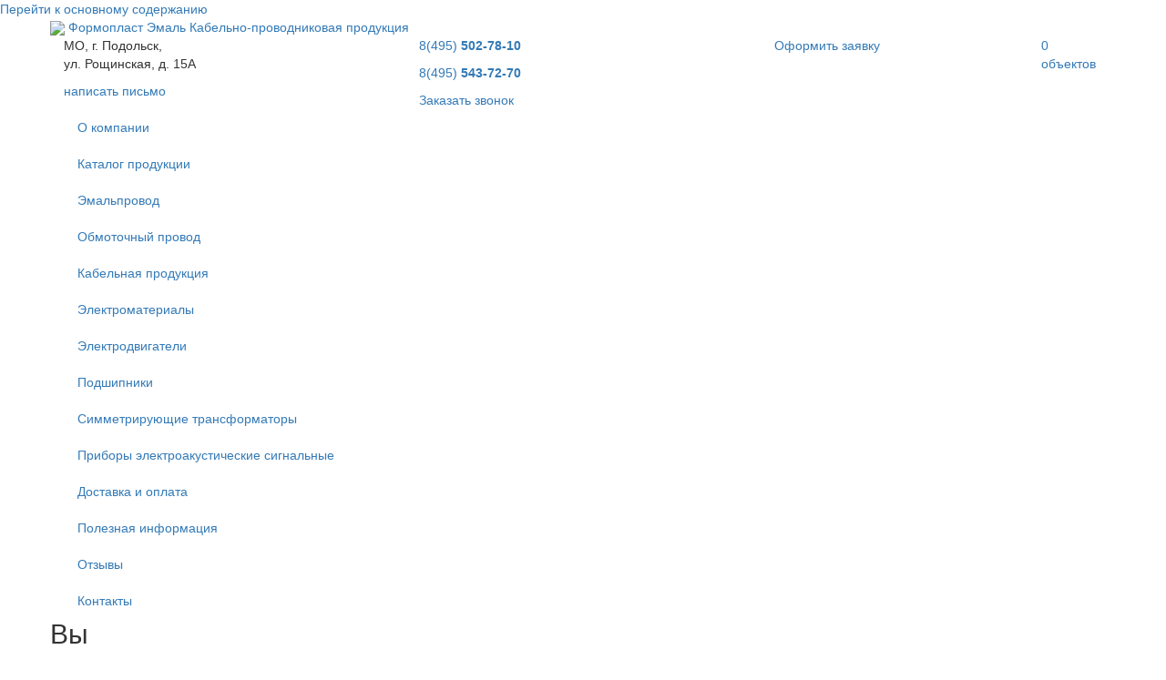

--- FILE ---
content_type: text/html; charset=utf-8
request_url: https://formoplast-m.ru/katalog/elektromaterialy/asbotkan
body_size: 10840
content:
<!DOCTYPE html>
<html lang="ru" dir="ltr">
<head>
  <link rel="profile" href="http://www.w3.org/1999/xhtml/vocab" />
  <meta name="viewport" content="width=device-width, initial-scale=1.0">
  <meta name="yandex-verification" content="362c52ea0d89a27a" />

  <meta http-equiv="Content-Type" content="text/html; charset=utf-8" />
<link rel="shortcut icon" href="https://formoplast-m.ru/sites/all/themes/formoplast/favicon.ico" type="image/vnd.microsoft.icon" />
<link rel="canonical" href="https://formoplast-m.ru/katalog/elektromaterialy/asbotkan" />
<link rel="shortlink" href="https://formoplast-m.ru/node/200" />
  <title>Асботкань | ООО «Формопласт Эмаль»</title>
  <style>
@import url("https://formoplast-m.ru/modules/system/system.base.css?rcy6te");
@import url("https://formoplast-m.ru/sites/all/modules/dc_ajax_add_cart/css/dc_ajax_add_cart.css?rcy6te");
</style>
<style>
@import url("https://formoplast-m.ru/sites/all/modules/jquery_update/replace/ui/themes/base/jquery.ui.core.css?rcy6te");
@import url("https://formoplast-m.ru/sites/all/modules/jquery_update/replace/ui/themes/base/jquery.ui.theme.css?rcy6te");
@import url("https://formoplast-m.ru/sites/all/libraries/photobox/photobox/photobox.css?rcy6te");
@import url("https://formoplast-m.ru/sites/all/libraries/chosen/chosen.css?rcy6te");
@import url("https://formoplast-m.ru/sites/all/modules/chosen/css/chosen-drupal.css?rcy6te");
</style>
<style>
@import url("https://formoplast-m.ru/modules/field/theme/field.css?rcy6te");
@import url("https://formoplast-m.ru/modules/node/node.css?rcy6te");
@import url("https://formoplast-m.ru/sites/all/modules/views/css/views.css?rcy6te");
@import url("https://formoplast-m.ru/sites/all/modules/back_to_top/css/back_to_top.css?rcy6te");
@import url("https://formoplast-m.ru/sites/all/modules/ckeditor/css/ckeditor.css?rcy6te");
</style>
<style>
@import url("https://formoplast-m.ru/sites/all/modules/colorbox/styles/default/colorbox_style.css?rcy6te");
@import url("https://formoplast-m.ru/sites/all/modules/ctools/css/ctools.css?rcy6te");
@import url("https://formoplast-m.ru/sites/all/modules/yandex_metrics/css/yandex_metrics.css?rcy6te");
@import url("https://formoplast-m.ru/sites/all/modules/quicktabs/css/quicktabs.css?rcy6te");
@import url("https://formoplast-m.ru/sites/all/modules/webform/css/webform.css?rcy6te");
@import url("https://formoplast-m.ru/sites/all/libraries/fontawesome/css/font-awesome.css?rcy6te");
</style>
<link type="text/css" rel="stylesheet" href="https://cdn.jsdelivr.net/npm/bootstrap@3.4.1/dist/css/bootstrap.css" media="all" />
<link type="text/css" rel="stylesheet" href="https://cdn.jsdelivr.net/npm/@unicorn-fail/drupal-bootstrap-styles@0.0.2/dist/3.3.1/7.x-3.x/drupal-bootstrap.css" media="all" />
<style>
@import url("https://formoplast-m.ru/sites/all/themes/formoplast/css/style.css?rcy6te");
@import url("https://formoplast-m.ru/sites/all/themes/formoplast/css/jquery.fancybox.min.css?rcy6te");
</style>
  <!-- HTML5 element support for IE6-8 -->
  <!--[if lt IE 9]>
    <script src="https://cdn.jsdelivr.net/html5shiv/3.7.3/html5shiv-printshiv.min.js"></script>
  <![endif]-->
  <script src="//code.jquery.com/jquery-1.10.2.js"></script>
<script>window.jQuery || document.write("<script src='/sites/all/modules/jquery_update/replace/jquery/1.10/jquery.js'>\x3C/script>")</script>
<script src="https://formoplast-m.ru/misc/jquery-extend-3.4.0.js?v=1.10.2"></script>
<script src="https://formoplast-m.ru/misc/jquery-html-prefilter-3.5.0-backport.js?v=1.10.2"></script>
<script src="https://formoplast-m.ru/misc/jquery.once.js?v=1.2"></script>
<script src="https://formoplast-m.ru/misc/drupal.js?rcy6te"></script>
<script src="https://formoplast-m.ru/misc/ajax.js?v=7.89"></script>
<script src="https://formoplast-m.ru/sites/all/modules/jquery_update/js/jquery_update.js?v=0.0.1"></script>
<script src="//code.jquery.com/ui/1.10.2/jquery-ui.js"></script>
<script>window.jQuery.ui || document.write("<script src='/sites/all/modules/jquery_update/replace/ui/ui/jquery-ui.js'>\x3C/script>")</script>
<script src="https://formoplast-m.ru/sites/all/libraries/photobox/photobox/jquery.photobox.js?v=1.9.12"></script>
<script src="https://formoplast-m.ru/sites/all/modules/jquery_update/replace/ui/external/jquery.cookie.js?v=67fb34f6a866c40d0570"></script>
<script src="https://formoplast-m.ru/sites/all/modules/jquery_update/replace/misc/jquery.form.js?v=2.69"></script>
<script src="https://formoplast-m.ru/sites/all/libraries/chosen/chosen.jquery.min.js?v=1.1.0"></script>
<script src="https://cdn.jsdelivr.net/npm/bootstrap@3.4.1/dist/js/bootstrap.js"></script>
<script src="https://formoplast-m.ru/sites/all/modules/dc_ajax_add_cart/js/dc_ajax_add_cart_html.js?v=1.0.0"></script>
<script src="https://formoplast-m.ru/sites/all/modules/back_to_top/js/back_to_top.js?rcy6te"></script>
<script src="https://formoplast-m.ru/sites/all/themes/bootstrap/js/misc/_progress.js?rcy6te"></script>
<script src="https://formoplast-m.ru/files/languages/ru_J9zsWgKtki0pEXp8qKJjklLKGmOM7U8kGCW0YbEMVsU.js?rcy6te"></script>
<script src="https://formoplast-m.ru/sites/all/libraries/colorbox/jquery.colorbox-min.js?rcy6te"></script>
<script src="https://formoplast-m.ru/sites/all/modules/colorbox/js/colorbox.js?rcy6te"></script>
<script src="https://formoplast-m.ru/sites/all/modules/colorbox/styles/default/colorbox_style.js?rcy6te"></script>
<script src="https://formoplast-m.ru/sites/all/modules/colorbox/js/colorbox_load.js?rcy6te"></script>
<script src="https://formoplast-m.ru/sites/all/modules/field_group/field_group.js?rcy6te"></script>
<script src="https://formoplast-m.ru/sites/all/modules/photobox/photobox.js?rcy6te"></script>
<script src="https://formoplast-m.ru/sites/all/modules/dc_ajax_add_cart/js/dc_ajax_add_cart.js?rcy6te"></script>
<script src="https://formoplast-m.ru/sites/all/modules/quicktabs/js/quicktabs.js?rcy6te"></script>
<script src="https://formoplast-m.ru/sites/all/modules/webform/js/webform.js?rcy6te"></script>
<script src="https://formoplast-m.ru/sites/all/modules/chosen/chosen.js?v=1.1.0"></script>
<script src="https://formoplast-m.ru/sites/all/themes/formoplast/js/jquery.fancybox.min.js?rcy6te"></script>
<script src="https://formoplast-m.ru/sites/all/themes/formoplast/js/jquery.ui.touch-punch.min.js?rcy6te"></script>
<script src="https://formoplast-m.ru/sites/all/themes/formoplast/js/jquery.maskedinput.min.js?rcy6te"></script>
<script src="https://formoplast-m.ru/sites/all/themes/formoplast/js/scripts.js?rcy6te"></script>
<script src="https://formoplast-m.ru/sites/all/themes/bootstrap/js/misc/ajax.js?rcy6te"></script>
<script>jQuery.extend(Drupal.settings, {"basePath":"\/","pathPrefix":"","setHasJsCookie":0,"ajaxPageState":{"theme":"formoplast","theme_token":"OfVY3Iw3fiWBF4gjAzJIzX5_mzCva4b0runAnmE8_yw","jquery_version":"1.10","js":{"sites\/all\/themes\/bootstrap\/js\/bootstrap.js":1,"\/\/code.jquery.com\/jquery-1.10.2.js":1,"0":1,"misc\/jquery-extend-3.4.0.js":1,"misc\/jquery-html-prefilter-3.5.0-backport.js":1,"misc\/jquery.once.js":1,"misc\/drupal.js":1,"misc\/ajax.js":1,"sites\/all\/modules\/jquery_update\/js\/jquery_update.js":1,"\/\/code.jquery.com\/ui\/1.10.2\/jquery-ui.js":1,"1":1,"sites\/all\/libraries\/photobox\/photobox\/jquery.photobox.js":1,"sites\/all\/modules\/jquery_update\/replace\/ui\/external\/jquery.cookie.js":1,"sites\/all\/modules\/jquery_update\/replace\/misc\/jquery.form.js":1,"sites\/all\/libraries\/chosen\/chosen.jquery.min.js":1,"https:\/\/cdn.jsdelivr.net\/npm\/bootstrap@3.4.1\/dist\/js\/bootstrap.js":1,"sites\/all\/modules\/dc_ajax_add_cart\/js\/dc_ajax_add_cart_html.js":1,"sites\/all\/modules\/back_to_top\/js\/back_to_top.js":1,"sites\/all\/themes\/bootstrap\/js\/misc\/_progress.js":1,"public:\/\/languages\/ru_J9zsWgKtki0pEXp8qKJjklLKGmOM7U8kGCW0YbEMVsU.js":1,"sites\/all\/libraries\/colorbox\/jquery.colorbox-min.js":1,"sites\/all\/modules\/colorbox\/js\/colorbox.js":1,"sites\/all\/modules\/colorbox\/styles\/default\/colorbox_style.js":1,"sites\/all\/modules\/colorbox\/js\/colorbox_load.js":1,"sites\/all\/modules\/field_group\/field_group.js":1,"sites\/all\/modules\/photobox\/photobox.js":1,"sites\/all\/modules\/dc_ajax_add_cart\/js\/dc_ajax_add_cart.js":1,"sites\/all\/modules\/quicktabs\/js\/quicktabs.js":1,"sites\/all\/modules\/webform\/js\/webform.js":1,"sites\/all\/modules\/chosen\/chosen.js":1,"sites\/all\/themes\/formoplast\/js\/jquery.fancybox.min.js":1,"sites\/all\/themes\/formoplast\/js\/jquery.ui.touch-punch.min.js":1,"sites\/all\/themes\/formoplast\/js\/jquery.maskedinput.min.js":1,"sites\/all\/themes\/formoplast\/js\/scripts.js":1,"sites\/all\/themes\/bootstrap\/js\/misc\/ajax.js":1},"css":{"modules\/system\/system.base.css":1,"sites\/all\/modules\/dc_ajax_add_cart\/css\/dc_ajax_add_cart.css":1,"misc\/ui\/jquery.ui.core.css":1,"misc\/ui\/jquery.ui.theme.css":1,"sites\/all\/libraries\/photobox\/photobox\/photobox.css":1,"sites\/all\/libraries\/chosen\/chosen.css":1,"sites\/all\/modules\/chosen\/css\/chosen-drupal.css":1,"modules\/field\/theme\/field.css":1,"modules\/node\/node.css":1,"sites\/all\/modules\/views\/css\/views.css":1,"sites\/all\/modules\/back_to_top\/css\/back_to_top.css":1,"sites\/all\/modules\/ckeditor\/css\/ckeditor.css":1,"sites\/all\/modules\/colorbox\/styles\/default\/colorbox_style.css":1,"sites\/all\/modules\/ctools\/css\/ctools.css":1,"sites\/all\/modules\/yandex_metrics\/css\/yandex_metrics.css":1,"sites\/all\/modules\/quicktabs\/css\/quicktabs.css":1,"sites\/all\/modules\/webform\/css\/webform.css":1,"sites\/all\/libraries\/fontawesome\/css\/font-awesome.css":1,"https:\/\/cdn.jsdelivr.net\/npm\/bootstrap@3.4.1\/dist\/css\/bootstrap.css":1,"https:\/\/cdn.jsdelivr.net\/npm\/@unicorn-fail\/drupal-bootstrap-styles@0.0.2\/dist\/3.3.1\/7.x-3.x\/drupal-bootstrap.css":1,"sites\/all\/themes\/formoplast\/css\/style.css":1,"sites\/all\/themes\/formoplast\/css\/jquery.fancybox.min.css":1}},"colorbox":{"opacity":"0.85","current":"{current} \u0438\u0437 {total}","previous":"\u00ab \u041f\u0440\u0435\u0434\u044b\u0434\u0443\u0449\u0438\u0439","next":"\u0421\u043b\u0435\u0434\u0443\u044e\u0449\u0438\u0439 \u00bb","close":"\u0417\u0430\u043a\u0440\u044b\u0442\u044c","maxWidth":"98%","maxHeight":"98%","fixed":true,"mobiledetect":true,"mobiledevicewidth":"480px","file_public_path":"\/files","specificPagesDefaultValue":"admin*\nimagebrowser*\nimg_assist*\nimce*\nnode\/add\/*\nnode\/*\/edit\nprint\/*\nprintpdf\/*\nsystem\/ajax\nsystem\/ajax\/*"},"back_to_top":{"back_to_top_button_trigger":"100","back_to_top_button_text":"Back to top","#attached":{"library":[["system","ui"]]}},"field_group":{"div":"full"},"photobox":{"history":true,"loop":true,"thumbs":true,"zoomable":true},"ajax":{"edit-submit":{"callback":"dc_ajax_add_cart_ajax_cart_form","method":"replaceWith","effect":"slide","event":"mousedown","keypress":true,"prevent":"click","url":"\/system\/ajax","submit":{"_triggering_element_name":"op","_triggering_element_value":"\u041a\u0443\u043f\u0438\u0442\u044c"}},"edit-submit--2":{"callback":"webform_ajax_callback","wrapper":"webform-ajax-wrapper-5","progress":{"message":"","type":"throbber"},"event":"click","url":"\/system\/ajax","submit":{"_triggering_element_name":"op","_triggering_element_value":"\u041e\u0442\u043f\u0440\u0430\u0432\u0438\u0442\u044c"}},"edit-submit--3":{"callback":"webform_ajax_callback","wrapper":"webform-ajax-wrapper-4","progress":{"message":"","type":"throbber"},"event":"click","url":"\/system\/ajax","submit":{"_triggering_element_name":"op","_triggering_element_value":"\u041e\u0442\u043f\u0440\u0430\u0432\u0438\u0442\u044c"}},"edit-submit--4":{"callback":"webform_ajax_callback","wrapper":"webform-ajax-wrapper-3","progress":{"message":"","type":"throbber"},"event":"click","url":"\/system\/ajax","submit":{"_triggering_element_name":"op","_triggering_element_value":"\u041e\u0442\u043f\u0440\u0430\u0432\u0438\u0442\u044c"}},"edit-submit--5":{"callback":"webform_ajax_callback","wrapper":"webform-ajax-wrapper-2","progress":{"message":"","type":"throbber"},"event":"click","url":"\/system\/ajax","submit":{"_triggering_element_name":"op","_triggering_element_value":"\u041e\u0442\u043f\u0440\u0430\u0432\u0438\u0442\u044c"}}},"urlIsAjaxTrusted":{"\/system\/ajax":true,"\/katalog\/elektromaterialy\/asbotkan":true},"quicktabs":{"qt_paydelivery":{"name":"paydelivery","tabs":[{"bid":"block_delta_11","hide_title":1},{"bid":"block_delta_10","hide_title":1}],"ajaxPageState":{"jquery_version":"1.10"}}},"chosen":{"selector":"select","minimum_single":20,"minimum_multiple":20,"minimum_width":200,"options":{"allow_single_deselect":false,"disable_search":false,"disable_search_threshold":0,"search_contains":false,"placeholder_text_multiple":"Choose some options","placeholder_text_single":"Choose an option","no_results_text":"No results match","inherit_select_classes":true}},"bootstrap":{"anchorsFix":"0","anchorsSmoothScrolling":"0","formHasError":1,"popoverEnabled":"1","popoverOptions":{"animation":1,"html":0,"placement":"right","selector":"","trigger":"click","triggerAutoclose":1,"title":"","content":"","delay":0,"container":"body"},"tooltipEnabled":"1","tooltipOptions":{"animation":1,"html":0,"placement":"auto left","selector":"","trigger":"hover focus","delay":0,"container":"body"}}});</script>
</head>
<body class="html not-front not-logged-in no-sidebars page-node page-node- page-node-200 node-type-product">
  <div id="skip-link">
    <a href="#main-content" class="element-invisible element-focusable">Перейти к основному содержанию</a>
  </div>
    
<header id="header">
	<div id="header_box">
		<div class="container">
			<div class="row">
				<div id="logo">
					<a href="/">
						<img src="https://formoplast-m.ru/sites/all/themes/formoplast/logo.png" />
						<span class="site_name">Формопласт Эмаль</span>
						<span class="site_slogan">Кабельно-проводниковая продукция</span>
					</a>
				</div>

				<div class="header">
	<section id="address" class="block block-block col-lg-4 col-md-4 col-sm-12 col-xs-12 clearfix">

			
	<div class="block_box">
		<p>МО, г. Подольск,<br />
ул. Рощинская, д. 15А</p>

<p><a href="mailto:info@formoplast-m.ru">написать письмо</a></p>
	</div>

</section>
<section id="phones" class="block block-block col-lg-4 col-md-4 col-sm-12 col-xs-12 clearfix">

			
	<div class="block_box">
		<p><a href="tel:+74955027810">8(495) <strong>502-78-10</strong></a></p>
<p><a href="tel:+74955437270">8(495) <strong>543-72-70</strong></a></p>

<p><a class="fancy-form" data-src="#callme_form" href="#"><span>Заказать звонок</span></a></p>
	</div>

</section>
<section id="top_button" class="block block-block col-lg-3 col-md-3 col-sm-12 col-xs-12 clearfix">

			
	<div class="block_box">
		<p><a class="fancy-form" data-src="#order_form" href="#"><span>Оформить заявку</span></a></p>
	</div>

</section>
<section id="block-dc-ajax-add-cart-ajax-shopping-cart-teaser" class="block block-dc-ajax-add-cart col-lg-1 col-md-1 col-sm-12 col-xs-12 clearfix">

			
	<div class="block_box">
		<div class="ajax-shopping-cart-teaser">	<div class="cart cart-empty">
		<a class="cart_summ" href="/cart"></a>
		<a href="/cart" class="quantity">0 объектов</a>	</div>
</div>	</div>

</section>
</div>			</div>
		</div>
	</div>


	<div id="navbar" role="banner">
		<div class="container">
			<div class="row">
				<div class="navbar-header">
					<button type="button" class="navbar-toggle" data-toggle="collapse" data-target="#navbar-collapse">
						<span class="menu">Главное меню</span>
					</button>
				</div>

				<div class="navbar-collapse collapse" id="navbar-collapse">
					<nav role="navigation">
					  						<div id="navigation">
	<section id="block-menu-block-1" class="block block-menu-block clearfix">

			
	<div class="block_box">
		<div class="menu-block-wrapper menu-block-1 menu-name-main-menu parent-mlid-0 menu-level-1">
  <ul class="menu nav"><li class="first leaf menu-mlid-4434"><a href="/o-kompanii"><span>О компании</span></a></li>
<li class="expanded active-trail menu-mlid-4448 active"><a href="/katalog" title="" class="active-trail"><span>Каталог продукции</span></a><ul class="menu nav"><li class="first leaf menu-mlid-4570"><a href="/katalog/emalprovod" title=""><span>Эмальпровод</span></a></li>
<li class="leaf menu-mlid-4571"><a href="/katalog/obmotochnyy-provod" title=""><span>Обмоточный провод</span></a></li>
<li class="leaf menu-mlid-4572"><a href="/katalog/kabelnaya-produkciya" title=""><span>Кабельная продукция</span></a></li>
<li class="leaf active-trail menu-mlid-4573 active"><a href="/katalog/elektromaterialy" title="" class="active-trail"><span>Электроматериалы</span></a></li>
<li class="leaf menu-mlid-4574"><a href="/katalog/elektrodvigateli" title=""><span>Электродвигатели</span></a></li>
<li class="leaf menu-mlid-4576"><a href="/katalog/podshipniki" title=""><span>Подшипники</span></a></li>
<li class="leaf menu-mlid-4577"><a href="/katalog/simmetriruyushchie-transformatory" title=""><span>Симметрирующие трансформаторы</span></a></li>
<li class="last leaf menu-mlid-4575"><a href="/katalog/pribory-elektroakusticheskie-signalnye" title=""><span>Приборы электроакустические сигнальные</span></a></li>
</ul></li>
<li class="leaf menu-mlid-4451"><a href="/dostavka-i-oplata"><span>Доставка и оплата</span></a></li>
<li class="leaf menu-mlid-4578"><a href="/poleznaya-informaciya"><span>Полезная информация</span></a></li>
<li class="leaf menu-mlid-4452"><a href="/otzyvy"><span>Отзывы</span></a></li>
<li class="last leaf menu-mlid-4453"><a href="/kontakty"><span>Контакты</span></a></li>
</ul></div>
	</div>

</section>
</div>					  					</nav>
				</div>
			</div>
		</div>
	</div>

	
</header>

<div id="main-container">
	<div class="container">
		<div class="row">
			<section>
			  			  <h2 class="element-invisible">Вы здесь</h2><div class="breadcrumb"><span class="inline odd first"><a href="/">ООО «Формопласт М»</a></span> <span class="delimiter">-</span> <span class="inline even"><a href="/katalog">Каталог продукции</a></span> <span class="delimiter">-</span> <span class="inline odd"><a href="https://formoplast-m.ru/katalog/elektromaterialy">Электроматериалы</a></span> <span class="delimiter">-</span> <span class="inline even last">Асботкань</span></div>			  <a id="main-content"></a>
			  			  							  			  			  			  <div id="content">
	<section id="block-system-main" class="block block-system clearfix">

			
	<div class="block_box">
		<div  class="ds-2col-stacked-fluid node node-product view-mode-full clearfix">

  
  <div class="group-header">
      </div>

      <div class="group-left">
      <div class="field field-name-field-product-photo field-type-image field-label-hidden"><div class="field-items"><div class="field-item even"><a href="https://formoplast-m.ru/files/default_images/noimg.jpg" title="Асботкань" class="photobox" data-photobox-gallery="gallery-node-200"><img class="img-responsive" src="https://formoplast-m.ru/files/styles/product/public/default_images/noimg.jpg?itok=L_LXK8ui" width="470" height="470" alt="" title="Асботкань" /></a></div></div></div>    </div>
  
      <div class="group-right">
      <div class="field field-name-title field-type-ds field-label-hidden"><div class="field-items"><div class="field-item even"><h1>Асботкань</h1></div></div></div><div class="group-cart">
<div class="field field-name-commerce-price field-type-commerce-price field-label-inline clearfix">
	<div class="field-items">
					<div class="field-item">
				<span class="empty_price">под заказ</span>			</div>
			</div>
</div>
<div class="field field-name-field-product field-type-commerce-product-reference field-label-hidden"><div class="field-items"><div class="field-item even"><form class="commerce-add-to-cart commerce-cart-add-to-cart-form-186" autocomplete="off" action="/katalog/elektromaterialy/asbotkan" method="post" id="commerce-cart-add-to-cart-form-186" accept-charset="UTF-8"><div><input type="hidden" name="product_id" value="186" />
<input type="hidden" name="form_build_id" value="form-9Oshcqox0dQ9GQDNjpMK7yd9qzTAovEhzHmKceeaZ5E" />
<input type="hidden" name="form_id" value="commerce_cart_add_to_cart_form_186" />
<div id="edit-line-item-fields" class="form-wrapper form-group"></div><input type="hidden" name="quantity" value="1" />
<button type="submit" id="edit-submit" name="op" value="Купить" class="btn btn-default form-submit">Купить</button>
</div></form></div></div></div></div>    </div>
  
  <div class="group-footer">
      </div>

</div>

	</div>

</section>
<section id="features_product" class="block block-block clearfix">

			
	<div class="block_box">
		<ul>
	<li>Выгодные оптовые расценки по сравнению с большинством конкурентов, и как следствие высокий спрос на нашу продукцию</li>
	<li>Со всеми поставщиками мы работаем многие годы, с некоторыми – с 1994 года, и мы можем гарантировать качество и высокую надежность нашей продукции</li>
	<li>Для постоянных клиентов действуют особые условия сотрудничества, позволяющие приобретать товары на льготных условиях</li>
	<li>Периодически мы проводим акции, и Вы можете приобрести нашу продукцию на еще более выгодных условиях</li>
	<li>Удобные способы оплаты товара, и возможность его доставки по российской территории</li>
	<li>Вся предлагаемая продукция надлежащим образом сертифицирована</li>
</ul>
	</div>

</section>
</div>			</section>
		</div>
	</div>
</div>

<div id="c_after">
	<section id="paydelivery" class="block block-quicktabs clearfix">

	<div class="container">
		<div class="row">
		
			<div class="block_box">
				<div  id="quicktabs-paydelivery" class="quicktabs-wrapper quicktabs-style-nostyle"><ul class="quicktabs-tabs quicktabs-style-nostyle"><li class="active"><a href="/katalog/elektromaterialy/asbotkan?qt-paydelivery=0#qt-paydelivery" id="quicktabs-tab-paydelivery-0" class="quicktabs-tab quicktabs-tab-block quicktabs-tab-block-block-delta-11 active">Оплата</a></li>
<li><a href="/katalog/elektromaterialy/asbotkan?qt-paydelivery=1#qt-paydelivery" id="quicktabs-tab-paydelivery-1" class="quicktabs-tab quicktabs-tab-block quicktabs-tab-block-block-delta-10 active">Доставка</a></li>
</ul><div id="quicktabs-container-paydelivery" class="quicktabs_main quicktabs-style-nostyle"><div  id="quicktabs-tabpage-paydelivery-0" class="quicktabs-tabpage "><section id="pay_block" class="block block-block clearfix">

			
	<div class="block_box">
		
<p><strong>Мы сотрудничаем как с юридическими, так и физическими лицами. При оплате заказанной продукции Вы можете воспользоваться любым удобным для Вас способом.</strong></p>

<ul>
	<li>Оплата производится только по безналичному расчету;</li>
	<li>Счет действителен в течение 3 рабочих дней, включая день выписки счета;</li>
	<li>Уведомление об оплате обязательно, в противном случае мы не можем гарантировать наличие товара на складе;</li>
	<li>Отгрузка товаров Покупателю осуществляется Поставщиком со дня оплаты Покупателем стоимости товаров в размере 100%, самовывозом, при наличии доверенности, оформленной надлежащим образом, и паспорта, и только при предварительном согласовании даты и места отгрузки с ответственным лицом Поставщика, или производится доставка автотранспортом Поставщика, при этом представитель Покупателя обязан заверить накладную своей подписью и печатью.</li>
</ul>
	</div>

</section>
</div><div  id="quicktabs-tabpage-paydelivery-1" class="quicktabs-tabpage quicktabs-hide"><section id="delivery_block" class="block block-block clearfix">

			
	<div class="block_box">
		
<p><strong>Вы можете получить заказанную у нас продукцию тремя способами:</strong></p>

<ul>
	<li><strong>Самовывоз</strong><br />
	Наши склады работают с 9:00 до 17:00 по местному времени, с понедельника по пятницу. При себе нужно иметь доверенность (только юридическим лицам) и паспорт.</li>
	<li><strong>Доставка автотранспортом</strong><br />
	Для перевозок по Москве и области мы используем собственные ресурсы, а для более дальних рейсов - прибегаем к услугам транспортных компаний.<br />
	Для более четкого планирования просим согласовывать дату и время доставки заранее, предоставлять информацию о пункте назначения, указывать точный адрес и контактные телефоны лиц, уполномоченных принимать продукцию. Стоимость доставки по Москве и МО начинается от 3000 рублей, по другим регионам — рассчитывается индивидуально. Для получения груза нужно предоставить доверенность (только юридическим лицам) и паспорт.</li>
	<li><strong>Курьерская доставка</strong><br />
	Стоимость курьерской доставки по Москве и области начинается от 1000 рублей.&nbsp;Для получения заказа предоставьте курьеру паспорт и доверенность от юридического лица.</li>
</ul>
	</div>

</section>
</div></div></div>			</div>
		
		</div>
	</div>

</section>
</div><div id="form_bottom">
	<section id="bottom_form" class="block block-webform clearfix">
	<div class="container">
		<div class="row">

									
			<div class="block_box">
				<div  class="ds-1col node node-webform view-mode-full clearfix">

  
  <div class="field field-name-body field-type-text-with-summary field-label-hidden"><div class="field-items"><div class="field-item even"><p>Если у вас возникли<br />
трудности с выбором&nbsp;<br />
нужной продукции<br />
<strong>наши специалисты<br />
помогут Вам</strong></p>
</div></div></div><div id="webform-ajax-wrapper-5"><form class="webform-client-form webform-client-form-5" action="/katalog/elektromaterialy/asbotkan" method="post" id="webform-client-form-5" accept-charset="UTF-8"><div><div class="form-item webform-component webform-component-textfield webform-component--name form-group form-item form-item-submitted-name form-type-textfield form-group"> <label class="control-label" for="edit-submitted-name">Ваше Имя <span class="form-required" title="Это поле обязательно для заполнения.">*</span></label>
<input required="required" class="form-control form-text required" type="text" id="edit-submitted-name" name="submitted[name]" value="" size="60" maxlength="128" /></div><div class="form-item webform-component webform-component-textfield webform-component--phone form-group form-item form-item-submitted-phone form-type-textfield form-group"> <label class="control-label" for="edit-submitted-phone">Номер телефона <span class="form-required" title="Это поле обязательно для заполнения.">*</span></label>
<input required="required" class="phone-vld form-control form-text required" type="text" id="edit-submitted-phone" name="submitted[phone]" value="" size="60" maxlength="128" /></div><div class="form-item webform-component webform-component-email webform-component--email form-group form-item form-item-submitted-email form-type-webform-email form-group"> <label class="control-label" for="edit-submitted-email">E-mail <span class="form-required" title="Это поле обязательно для заполнения.">*</span></label>
<input required="required" class="email form-control form-text form-email required" type="email" id="edit-submitted-email" name="submitted[email]" size="60" /></div><div class="form-item webform-component webform-component-textarea webform-component--body form-group form-item form-item-submitted-body form-type-textarea form-group"> <label class="control-label" for="edit-submitted-body">Текст вашего вопроса</label>
<div class="form-textarea-wrapper"><textarea class="form-control form-textarea" id="edit-submitted-body" name="submitted[body]" cols="60" rows="3"></textarea></div></div><div class="form-item webform-component webform-component-markup webform-component--konfidencialnost form-group form-item form-type-markup form-group"><p>Отправляя данную форму, я подтверждаю, что согласен<br>с&nbsp;<a target="_blank" href="/politika-konfidencialnosti">политикой конфиденциальности данного</a> сайта.</p></div><input type="hidden" name="details[sid]" />
<input type="hidden" name="details[page_num]" value="1" />
<input type="hidden" name="details[page_count]" value="1" />
<input type="hidden" name="details[finished]" value="0" />
<input type="hidden" name="form_build_id" value="form-ZhU8WyZ3TocSXoSHrNgqVbzgjV6X-idV3MSebH7wuak" />
<input type="hidden" name="form_id" value="webform_client_form_5" />
<input type="hidden" name="webform_ajax_wrapper_id" value="webform-ajax-wrapper-5" />
<div class="form-actions"><button class="webform-submit button-primary btn btn-primary form-submit" type="submit" id="edit-submit--2" name="op" value="Отправить">Отправить</button>
</div></div></form></div></div>

			</div>

		</div>
	</div>
</section>

</div>
<footer id="footer">
	<div class="container">
			<div class="prefooter_box">
	<div class="row">
		<section id="block-menu-block-2" class="block block-menu-block col-lg-4 col-md-4 col-sm-12 col-xs-12 clearfix">

				<div class="block-title">Каталог продукции</div>
		
	<div class="block_box">
		<div class="menu-block-wrapper menu-block-2 menu-name-menu-catalog parent-mlid-0 menu-level-1">
  <ul class="menu nav"><li class="first leaf menu-mlid-4633"><a href="/katalog/emalprovod" title="Эмальпровод"><span>Эмальпровод</span></a></li>
<li class="expanded menu-mlid-4634"><a href="/katalog/obmotochnyy-provod" title="Обмоточный провод"><span>Обмоточный провод</span></a><ul class="menu nav"><li class="first leaf menu-mlid-4635"><a href="/katalog/obmotochnyy-provod/obmotochnye-provoda-mednye" title="Обмоточные провода медные"><span>Обмоточные провода медные</span></a></li>
<li class="last leaf menu-mlid-4636"><a href="/katalog/obmotochnyy-provod/obmotochnye-provoda-alyuminievye" title="Обмоточные провода алюминиевые"><span>Обмоточные провода алюминиевые</span></a></li>
</ul></li>
<li class="expanded menu-mlid-4637"><a href="/katalog/kabelnaya-produkciya" title="Кабельная продукция"><span>Кабельная продукция</span></a><ul class="menu nav"><li class="first leaf menu-mlid-4638"><a href="/katalog/kabelnaya-produkciya/provod-ustanovochnyy-mednyy" title="Провод установочный медный"><span>Провод установочный медный</span></a></li>
<li class="leaf menu-mlid-4639"><a href="/katalog/kabelnaya-produkciya/samonesushchiy-izolirovannyy-provod" title="Самонесущий изолированный провод"><span>Самонесущий изолированный провод</span></a></li>
<li class="leaf menu-mlid-4640"><a href="/katalog/kabelnaya-produkciya/provod-montazhnyy" title="Провод монтажный"><span>Провод монтажный</span></a></li>
<li class="leaf menu-mlid-4641"><a href="/katalog/kabelnaya-produkciya/provod-setevoy-gibkiy" title="Провод сетевой гибкий"><span>Провод сетевой гибкий</span></a></li>
<li class="leaf menu-mlid-4642"><a href="/katalog/kabelnaya-produkciya/provod-vyvodnoy" title="Провод выводной"><span>Провод выводной</span></a></li>
<li class="leaf menu-mlid-4643"><a href="/katalog/kabelnaya-produkciya/provod-vodopogruzhnoy" title="Провод водопогружной"><span>Провод водопогружной</span></a></li>
<li class="leaf menu-mlid-4644"><a href="/katalog/kabelnaya-produkciya/kabel-silovoy-mednyy" title="Кабель силовой медный"><span>Кабель силовой медный</span></a></li>
<li class="leaf menu-mlid-4645"><a href="/katalog/kabelnaya-produkciya/kabel-silovoy-gibkiy" title="Кабель силовой гибкий"><span>Кабель силовой гибкий</span></a></li>
<li class="leaf menu-mlid-4646"><a href="/katalog/kabelnaya-produkciya/kabel-silovoy-alyuminievyy" title="Кабель силовой алюминиевый"><span>Кабель силовой алюминиевый</span></a></li>
<li class="leaf menu-mlid-4647"><a href="/katalog/kabelnaya-produkciya/kabel-radiochastotnyy" title="Кабель радиочастотный"><span>Кабель радиочастотный</span></a></li>
<li class="leaf menu-mlid-4648"><a href="/katalog/kabelnaya-produkciya/kabel-montazhnyy" title="Кабель монтажный"><span>Кабель монтажный</span></a></li>
<li class="last leaf menu-mlid-4649"><a href="/katalog/kabelnaya-produkciya/kabel-kontrolnyy" title="Кабель контрольный"><span>Кабель контрольный</span></a></li>
</ul></li>
<li class="leaf menu-mlid-4650"><a href="/katalog/elektromaterialy" title="Электроматериалы"><span>Электроматериалы</span></a></li>
<li class="leaf menu-mlid-4651"><a href="/katalog/elektrodvigateli" title="Электродвигатели"><span>Электродвигатели</span></a></li>
<li class="leaf menu-mlid-4652"><a href="/katalog/podshipniki" title="Подшипники"><span>Подшипники</span></a></li>
<li class="leaf menu-mlid-4653"><a href="/katalog/simmetriruyushchie-transformatory" title="Симметрирующие трансформаторы"><span>Симметрирующие трансформаторы</span></a></li>
<li class="last leaf menu-mlid-4654"><a href="/katalog/pribory-elektroakusticheskie-signalnye" title="Приборы электроакустические сигнальные"><span>Приборы электроакустические сигнальные</span></a></li>
</ul></div>
	</div>

</section>
<section id="block-menu-block-3" class="block block-menu-block col-lg-4 col-md-4 col-sm-12 col-xs-12 clearfix">

				<div class="block-title">Главное меню</div>
		
	<div class="block_box">
		<div class="menu-block-wrapper menu-block-3 menu-name-main-menu parent-mlid-0 menu-level-1">
  <ul class="menu nav"><li class="first leaf menu-mlid-4434"><a href="/o-kompanii"><span>О компании</span></a></li>
<li class="expanded active-trail menu-mlid-4448 active"><a href="/katalog" title="" class="active-trail active-trail"><span>Каталог продукции</span></a><ul class="menu nav"><li class="first leaf menu-mlid-4570"><a href="/katalog/emalprovod" title=""><span>Эмальпровод</span></a></li>
<li class="leaf menu-mlid-4571"><a href="/katalog/obmotochnyy-provod" title=""><span>Обмоточный провод</span></a></li>
<li class="leaf menu-mlid-4572"><a href="/katalog/kabelnaya-produkciya" title=""><span>Кабельная продукция</span></a></li>
<li class="leaf active-trail menu-mlid-4573 active"><a href="/katalog/elektromaterialy" title="" class="active-trail"><span>Электроматериалы</span></a></li>
<li class="leaf menu-mlid-4574"><a href="/katalog/elektrodvigateli" title=""><span>Электродвигатели</span></a></li>
<li class="leaf menu-mlid-4576"><a href="/katalog/podshipniki" title=""><span>Подшипники</span></a></li>
<li class="leaf menu-mlid-4577"><a href="/katalog/simmetriruyushchie-transformatory" title=""><span>Симметрирующие трансформаторы</span></a></li>
<li class="last leaf menu-mlid-4575"><a href="/katalog/pribory-elektroakusticheskie-signalnye" title=""><span>Приборы электроакустические сигнальные</span></a></li>
</ul></li>
<li class="leaf menu-mlid-4451"><a href="/dostavka-i-oplata"><span>Доставка и оплата</span></a></li>
<li class="leaf menu-mlid-4578"><a href="/poleznaya-informaciya"><span>Полезная информация</span></a></li>
<li class="leaf menu-mlid-4452"><a href="/otzyvy"><span>Отзывы</span></a></li>
<li class="last leaf menu-mlid-4453"><a href="/kontakty"><span>Контакты</span></a></li>
</ul></div>
	</div>

</section>
<section id="contacts" class="block block-block col-lg-4 col-md-4 col-sm-12 col-xs-12 clearfix">

				<div class="block-title">Контакты</div>
		
	<div class="block_box">
		<p>МО, г. Подольск,&nbsp;ул. Рощинская, д. 15А</p>

<p><a href="mailto:info@formoplast-m.ru">info@formoplast-m.ru</a></p>

<p><a href="tel:+74955027810">8(495) <strong>502-78-10</strong></a><br>

<a href="tel:+74955437270">8(495) <strong>543-72-70</strong></a></p>
	</div>

</section>
	</div>
</div>			<div class="footer_box">
	<div class="row">
		<section id="copyright" class="block block-block col-lg-6 col-md-6 col-sm-12 col-xs-12 clearfix">

			
	<div class="block_box">
		<p>2022&nbsp;© ООО «Формопласт Эмаль»&nbsp;Кабельно-проводниковая продукция</p>
	</div>

</section>
<section id="developer" class="block block-block col-lg-6 col-md-6 col-sm-12 col-xs-12 clearfix">

			
	<div class="block_box">
		<a href="https://izumoff.ru" target="_blank" title="Создание сайтов и продвижение сайтов Подольск, Москва"><img src="https://izumoff.ru/dev/dev_mwhite.png"></a>	</div>

</section>
	</div>
</div>	</div>
</footer>

<div id="hideout" style="display:none;">
	<section id="response_form" class="block block-webform clearfix">

				<div class="block-title">Оставить отзыв</div>
		
	<div class="block_box">
		<div id="webform-ajax-wrapper-4"><form class="webform-client-form webform-client-form-4" action="/katalog/elektromaterialy/asbotkan" method="post" id="webform-client-form-4" accept-charset="UTF-8"><div><div class="form-item webform-component webform-component-textfield webform-component--name form-group form-item form-item-submitted-name form-type-textfield form-group"><input required="required" placeholder="Ваше Имя" class="form-control form-text required" type="text" id="edit-submitted-name--2" name="submitted[name]" value="" size="60" maxlength="128" /> <label class="control-label element-invisible" for="edit-submitted-name--2">Ваше Имя <span class="form-required" title="Это поле обязательно для заполнения.">*</span></label>
</div><div class="form-item webform-component webform-component-textfield webform-component--phone form-group form-item form-item-submitted-phone form-type-textfield form-group"><input required="required" placeholder="Номер телефона" class="phone-vld form-control form-text required" type="text" id="edit-submitted-phone--2" name="submitted[phone]" value="" size="60" maxlength="128" /> <label class="control-label element-invisible" for="edit-submitted-phone--2">Номер телефона <span class="form-required" title="Это поле обязательно для заполнения.">*</span></label>
</div><div class="form-item webform-component webform-component-email webform-component--email form-group form-item form-item-submitted-email form-type-webform-email form-group"><input required="required" class="email form-control form-text form-email required" placeholder="Ваш e-mail" type="email" id="edit-submitted-email--2" name="submitted[email]" size="60" /> <label class="control-label element-invisible" for="edit-submitted-email--2">E-mail <span class="form-required" title="Это поле обязательно для заполнения.">*</span></label>
</div><div class="form-item webform-component webform-component-textarea webform-component--body form-group form-item form-item-submitted-body form-type-textarea form-group"><div class="form-textarea-wrapper"><textarea placeholder="Текст отзыва" class="form-control form-textarea" id="edit-submitted-body--2" name="submitted[body]" cols="60" rows="5"></textarea></div> <label class="control-label element-invisible" for="edit-submitted-body--2">Текст отзыва</label>
</div><div class="form-item webform-component webform-component-radios webform-component--rate form-group form-item form-item-submitted-rate form-type-radios form-group"><div id="edit-submitted-rate" class="form-radios"><div class="form-item form-item-submitted-rate form-type-radio radio"> <label class="control-label" for="edit-submitted-rate-1"><input
  id="edit-submitted-rate-1"
  name="submitted[rate]"
  value="1"
  class="form-radio dls-radio"
  type="radio"
   checked='checked'  >

<label class="dls-radio-wrapper" for="edit-submitted-rate-1">
  <span class="dls-radio-mark"></span>
</label>1</label>
</div><div class="form-item form-item-submitted-rate form-type-radio radio"> <label class="control-label" for="edit-submitted-rate-2"><input
  id="edit-submitted-rate-2"
  name="submitted[rate]"
  value="2"
  class="form-radio dls-radio"
  type="radio"
   checked='checked'  >

<label class="dls-radio-wrapper" for="edit-submitted-rate-2">
  <span class="dls-radio-mark"></span>
</label>2</label>
</div><div class="form-item form-item-submitted-rate form-type-radio radio"> <label class="control-label" for="edit-submitted-rate-3"><input
  id="edit-submitted-rate-3"
  name="submitted[rate]"
  value="3"
  class="form-radio dls-radio"
  type="radio"
   checked='checked'  >

<label class="dls-radio-wrapper" for="edit-submitted-rate-3">
  <span class="dls-radio-mark"></span>
</label>3</label>
</div><div class="form-item form-item-submitted-rate form-type-radio radio"> <label class="control-label" for="edit-submitted-rate-4"><input
  id="edit-submitted-rate-4"
  name="submitted[rate]"
  value="4"
  class="form-radio dls-radio"
  type="radio"
   checked='checked'  >

<label class="dls-radio-wrapper" for="edit-submitted-rate-4">
  <span class="dls-radio-mark"></span>
</label>4</label>
</div><div class="form-item form-item-submitted-rate form-type-radio radio"> <label class="control-label" for="edit-submitted-rate-5"><input
  id="edit-submitted-rate-5"
  name="submitted[rate]"
  value="5"
  class="form-radio dls-radio"
  type="radio"
   checked='checked'  >

<label class="dls-radio-wrapper" for="edit-submitted-rate-5">
  <span class="dls-radio-mark"></span>
</label>5</label>
</div></div> <label class="control-label element-invisible" for="edit-submitted-rate">Оценка</label>
</div><div class="form-item webform-component webform-component-markup webform-component--konfidencialnost form-group form-item form-type-markup form-group"><p>Отправляя данную форму, я подтверждаю, что согласен с&nbsp;<a href="/politika-konfidencialnosti">политикой конфиденциальности данного</a> сайта.</p></div><div class="form-item webform-component webform-component-date webform-component--data form-group form-item form-item-submitted-data form-type-date form-group"><div class="webform-container-inline"><div class="form-item form-item-submitted-data-day form-type-select form-group"><select class="day form-control form-select" required="required" id="edit-submitted-data-day" name="submitted[data][day]"><option value="">День</option><option value="1">1</option><option value="2">2</option><option value="3">3</option><option value="4">4</option><option value="5">5</option><option value="6">6</option><option value="7">7</option><option value="8">8</option><option value="9">9</option><option value="10">10</option><option value="11">11</option><option value="12">12</option><option value="13">13</option><option value="14">14</option><option value="15">15</option><option value="16">16</option><option value="17">17</option><option value="18">18</option><option value="19">19</option><option value="20">20</option><option value="21">21</option><option value="22">22</option><option value="23" selected="selected">23</option><option value="24">24</option><option value="25">25</option><option value="26">26</option><option value="27">27</option><option value="28">28</option><option value="29">29</option><option value="30">30</option><option value="31">31</option></select> <label class="control-label element-invisible" for="edit-submitted-data-day">День</label>
</div><div class="form-item form-item-submitted-data-month form-type-select form-group"><select class="month form-control form-select" required="required" id="edit-submitted-data-month" name="submitted[data][month]"><option value="">Месяц</option><option value="1" selected="selected">янв</option><option value="2">фев</option><option value="3">Мар</option><option value="4">апр</option><option value="5">Май</option><option value="6">июн</option><option value="7">июл</option><option value="8">авг</option><option value="9">сен</option><option value="10">окт</option><option value="11">ноя</option><option value="12">дек</option></select> <label class="control-label element-invisible" for="edit-submitted-data-month">Месяц</label>
</div><div class="form-item form-item-submitted-data-year form-type-select form-group"><select class="year form-control form-select" required="required" id="edit-submitted-data-year" name="submitted[data][year]"><option value="">Год</option><option value="2024">2024</option><option value="2025">2025</option><option value="2026" selected="selected">2026</option><option value="2027">2027</option><option value="2028">2028</option></select> <label class="control-label element-invisible" for="edit-submitted-data-year">Год</label>
</div></div> <label class="control-label element-invisible" for="edit-submitted-data">Дата <span class="form-required" title="Это поле обязательно для заполнения.">*</span></label>
</div><input type="hidden" name="details[sid]" />
<input type="hidden" name="details[page_num]" value="1" />
<input type="hidden" name="details[page_count]" value="1" />
<input type="hidden" name="details[finished]" value="0" />
<input type="hidden" name="form_build_id" value="form-uEfeFpXG6jbP-7TLvy2XeQrpYa6O9yeDXJOpaSPi8xo" />
<input type="hidden" name="form_id" value="webform_client_form_4" />
<input type="hidden" name="webform_ajax_wrapper_id" value="webform-ajax-wrapper-4" />
<div class="form-actions"><button class="webform-submit button-primary btn btn-primary form-submit" type="submit" id="edit-submit--3" name="op" value="Отправить">Отправить</button>
</div></div></form></div>	</div>

</section>

<section id="order_form" class="block block-webform clearfix">

				<div class="block-title">Оставить заявку</div>
		
	<div class="block_box">
		<div id="webform-ajax-wrapper-3"><form class="webform-client-form webform-client-form-3" action="/katalog/elektromaterialy/asbotkan" method="post" id="webform-client-form-3" accept-charset="UTF-8"><div><div class="form-item webform-component webform-component-textfield webform-component--name form-group form-item form-item-submitted-name form-type-textfield form-group"><input required="required" placeholder="Ваше Имя" class="form-control form-text required" type="text" id="edit-submitted-name--3" name="submitted[name]" value="" size="60" maxlength="128" /> <label class="control-label element-invisible" for="edit-submitted-name--3">Ваше Имя <span class="form-required" title="Это поле обязательно для заполнения.">*</span></label>
</div><div class="form-item webform-component webform-component-textfield webform-component--phone form-group form-item form-item-submitted-phone form-type-textfield form-group"><input required="required" placeholder="Номер телефона" class="phone-vld form-control form-text required" type="text" id="edit-submitted-phone--3" name="submitted[phone]" value="" size="60" maxlength="128" /> <label class="control-label element-invisible" for="edit-submitted-phone--3">Номер телефона <span class="form-required" title="Это поле обязательно для заполнения.">*</span></label>
</div><div class="form-item webform-component webform-component-email webform-component--email form-group form-item form-item-submitted-email form-type-webform-email form-group"><input required="required" class="email form-control form-text form-email required" placeholder="E-mail" type="email" id="edit-submitted-email--3" name="submitted[email]" size="60" /> <label class="control-label element-invisible" for="edit-submitted-email--3">E-mail <span class="form-required" title="Это поле обязательно для заполнения.">*</span></label>
</div><div class="form-item webform-component webform-component-textarea webform-component--body form-group form-item form-item-submitted-body form-type-textarea form-group"><div class="form-textarea-wrapper"><textarea placeholder="Текст заявки" class="form-control form-textarea" id="edit-submitted-body--3" name="submitted[body]" cols="60" rows="5"></textarea></div> <label class="control-label element-invisible" for="edit-submitted-body--3">Текст заявки</label>
</div><div class="form-item webform-component webform-component-markup webform-component--konfidencialnost form-group form-item form-type-markup form-group"><p>Отправляя данную форму, я подтверждаю, что согласен с&nbsp;<a href="/politika-konfidencialnosti">политикой конфиденциальности данного</a> сайта.</p></div><input type="hidden" name="details[sid]" />
<input type="hidden" name="details[page_num]" value="1" />
<input type="hidden" name="details[page_count]" value="1" />
<input type="hidden" name="details[finished]" value="0" />
<input type="hidden" name="form_build_id" value="form-qv2hYP4npqlSesxpeJVmoRTFZoLvtYWPDpOTtZORzQg" />
<input type="hidden" name="form_id" value="webform_client_form_3" />
<input type="hidden" name="webform_ajax_wrapper_id" value="webform-ajax-wrapper-3" />
<div class="form-actions"><button class="webform-submit button-primary btn btn-primary form-submit" type="submit" id="edit-submit--4" name="op" value="Отправить">Отправить</button>
</div></div></form></div>	</div>

</section>

<section id="callme_form" class="block block-webform clearfix">

				<div class="block-title">Заказать звонок</div>
		
	<div class="block_box">
		<div id="webform-ajax-wrapper-2"><form class="webform-client-form webform-client-form-2" action="/katalog/elektromaterialy/asbotkan" method="post" id="webform-client-form-2" accept-charset="UTF-8"><div><div class="form-item webform-component webform-component-textfield webform-component--name form-group form-item form-item-submitted-name form-type-textfield form-group"><input required="required" placeholder="Ваше Имя" class="form-control form-text required" type="text" id="edit-submitted-name--4" name="submitted[name]" value="" size="60" maxlength="128" /> <label class="control-label element-invisible" for="edit-submitted-name--4">Ваше Имя <span class="form-required" title="Это поле обязательно для заполнения.">*</span></label>
</div><div class="form-item webform-component webform-component-textfield webform-component--phone form-group form-item form-item-submitted-phone form-type-textfield form-group"><input required="required" placeholder="Номер телефона" class="phone-vld form-control form-text required" type="text" id="edit-submitted-phone--4" name="submitted[phone]" value="" size="60" maxlength="128" /> <label class="control-label element-invisible" for="edit-submitted-phone--4">Номер телефона <span class="form-required" title="Это поле обязательно для заполнения.">*</span></label>
</div><div class="form-item webform-component webform-component-markup webform-component--konfidencialnost form-group form-item form-type-markup form-group"><p>Отправляя данную форму, я подтверждаю, что согласен с&nbsp;<a href="/politika-konfidencialnosti">политикой конфиденциальности данного</a> сайта.</p></div><input type="hidden" name="details[sid]" />
<input type="hidden" name="details[page_num]" value="1" />
<input type="hidden" name="details[page_count]" value="1" />
<input type="hidden" name="details[finished]" value="0" />
<input type="hidden" name="form_build_id" value="form-IXTZA7JElcbpt4_nlDvBK0yF20AuA1fgCS6P2U2PbsE" />
<input type="hidden" name="form_id" value="webform_client_form_2" />
<input type="hidden" name="webform_ajax_wrapper_id" value="webform-ajax-wrapper-2" />
<div class="form-actions"><button class="webform-submit button-primary btn btn-primary form-submit" type="submit" id="edit-submit--5" name="op" value="Отправить">Отправить</button>
</div></div></form></div>	</div>

</section>

</div>    <div class="region region-page-bottom">
    <div class="ym-counter"><!-- Yandex.Metrika counter --> <script type="text/javascript" > (function(m,e,t,r,i,k,a){m[i]=m[i]||function(){(m[i].a=m[i].a||[]).push(arguments)}; m[i].l=1*new Date();k=e.createElement(t),a=e.getElementsByTagName(t)[0],k.async=1,k.src=r,a.parentNode.insertBefore(k,a)}) (window, document, "script", "https://mc.yandex.ru/metrika/tag.js", "ym"); ym(88336872, "init", { clickmap:true, trackLinks:true, accurateTrackBounce:true, webvisor:true }); </script> <noscript><div><img src="https://mc.yandex.ru/watch/88336872" style="position:absolute; left:-9999px;" alt="" /></div></noscript> <!-- /Yandex.Metrika counter --></div>  </div>
<script src="https://formoplast-m.ru/sites/all/themes/bootstrap/js/bootstrap.js?rcy6te"></script>
</body>
</html>
